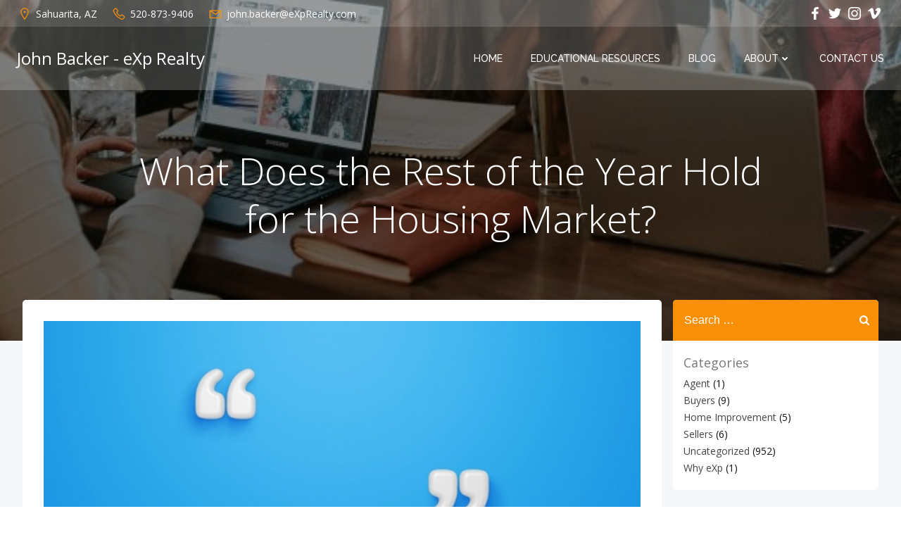

--- FILE ---
content_type: text/html; charset=utf-8
request_url: https://www.google.com/recaptcha/api2/aframe
body_size: 268
content:
<!DOCTYPE HTML><html><head><meta http-equiv="content-type" content="text/html; charset=UTF-8"></head><body><script nonce="uTGMNEtKVzyZYsaRjMj0IA">/** Anti-fraud and anti-abuse applications only. See google.com/recaptcha */ try{var clients={'sodar':'https://pagead2.googlesyndication.com/pagead/sodar?'};window.addEventListener("message",function(a){try{if(a.source===window.parent){var b=JSON.parse(a.data);var c=clients[b['id']];if(c){var d=document.createElement('img');d.src=c+b['params']+'&rc='+(localStorage.getItem("rc::a")?sessionStorage.getItem("rc::b"):"");window.document.body.appendChild(d);sessionStorage.setItem("rc::e",parseInt(sessionStorage.getItem("rc::e")||0)+1);localStorage.setItem("rc::h",'1768649160881');}}}catch(b){}});window.parent.postMessage("_grecaptcha_ready", "*");}catch(b){}</script></body></html>